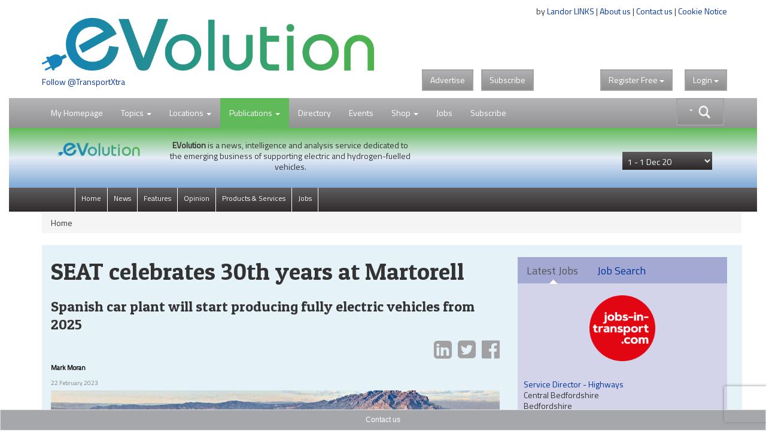

--- FILE ---
content_type: text/html; charset=utf-8
request_url: https://www.google.com/recaptcha/api2/anchor?ar=1&k=6LdJVNEaAAAAAOu3qRS2pr0zqMsYXcZt_QUsekPp&co=aHR0cHM6Ly93d3cudHJhbnNwb3J0eHRyYS5jb206NDQz&hl=en&v=PoyoqOPhxBO7pBk68S4YbpHZ&size=invisible&anchor-ms=20000&execute-ms=30000&cb=m5x5z03oc6t9
body_size: 48576
content:
<!DOCTYPE HTML><html dir="ltr" lang="en"><head><meta http-equiv="Content-Type" content="text/html; charset=UTF-8">
<meta http-equiv="X-UA-Compatible" content="IE=edge">
<title>reCAPTCHA</title>
<style type="text/css">
/* cyrillic-ext */
@font-face {
  font-family: 'Roboto';
  font-style: normal;
  font-weight: 400;
  font-stretch: 100%;
  src: url(//fonts.gstatic.com/s/roboto/v48/KFO7CnqEu92Fr1ME7kSn66aGLdTylUAMa3GUBHMdazTgWw.woff2) format('woff2');
  unicode-range: U+0460-052F, U+1C80-1C8A, U+20B4, U+2DE0-2DFF, U+A640-A69F, U+FE2E-FE2F;
}
/* cyrillic */
@font-face {
  font-family: 'Roboto';
  font-style: normal;
  font-weight: 400;
  font-stretch: 100%;
  src: url(//fonts.gstatic.com/s/roboto/v48/KFO7CnqEu92Fr1ME7kSn66aGLdTylUAMa3iUBHMdazTgWw.woff2) format('woff2');
  unicode-range: U+0301, U+0400-045F, U+0490-0491, U+04B0-04B1, U+2116;
}
/* greek-ext */
@font-face {
  font-family: 'Roboto';
  font-style: normal;
  font-weight: 400;
  font-stretch: 100%;
  src: url(//fonts.gstatic.com/s/roboto/v48/KFO7CnqEu92Fr1ME7kSn66aGLdTylUAMa3CUBHMdazTgWw.woff2) format('woff2');
  unicode-range: U+1F00-1FFF;
}
/* greek */
@font-face {
  font-family: 'Roboto';
  font-style: normal;
  font-weight: 400;
  font-stretch: 100%;
  src: url(//fonts.gstatic.com/s/roboto/v48/KFO7CnqEu92Fr1ME7kSn66aGLdTylUAMa3-UBHMdazTgWw.woff2) format('woff2');
  unicode-range: U+0370-0377, U+037A-037F, U+0384-038A, U+038C, U+038E-03A1, U+03A3-03FF;
}
/* math */
@font-face {
  font-family: 'Roboto';
  font-style: normal;
  font-weight: 400;
  font-stretch: 100%;
  src: url(//fonts.gstatic.com/s/roboto/v48/KFO7CnqEu92Fr1ME7kSn66aGLdTylUAMawCUBHMdazTgWw.woff2) format('woff2');
  unicode-range: U+0302-0303, U+0305, U+0307-0308, U+0310, U+0312, U+0315, U+031A, U+0326-0327, U+032C, U+032F-0330, U+0332-0333, U+0338, U+033A, U+0346, U+034D, U+0391-03A1, U+03A3-03A9, U+03B1-03C9, U+03D1, U+03D5-03D6, U+03F0-03F1, U+03F4-03F5, U+2016-2017, U+2034-2038, U+203C, U+2040, U+2043, U+2047, U+2050, U+2057, U+205F, U+2070-2071, U+2074-208E, U+2090-209C, U+20D0-20DC, U+20E1, U+20E5-20EF, U+2100-2112, U+2114-2115, U+2117-2121, U+2123-214F, U+2190, U+2192, U+2194-21AE, U+21B0-21E5, U+21F1-21F2, U+21F4-2211, U+2213-2214, U+2216-22FF, U+2308-230B, U+2310, U+2319, U+231C-2321, U+2336-237A, U+237C, U+2395, U+239B-23B7, U+23D0, U+23DC-23E1, U+2474-2475, U+25AF, U+25B3, U+25B7, U+25BD, U+25C1, U+25CA, U+25CC, U+25FB, U+266D-266F, U+27C0-27FF, U+2900-2AFF, U+2B0E-2B11, U+2B30-2B4C, U+2BFE, U+3030, U+FF5B, U+FF5D, U+1D400-1D7FF, U+1EE00-1EEFF;
}
/* symbols */
@font-face {
  font-family: 'Roboto';
  font-style: normal;
  font-weight: 400;
  font-stretch: 100%;
  src: url(//fonts.gstatic.com/s/roboto/v48/KFO7CnqEu92Fr1ME7kSn66aGLdTylUAMaxKUBHMdazTgWw.woff2) format('woff2');
  unicode-range: U+0001-000C, U+000E-001F, U+007F-009F, U+20DD-20E0, U+20E2-20E4, U+2150-218F, U+2190, U+2192, U+2194-2199, U+21AF, U+21E6-21F0, U+21F3, U+2218-2219, U+2299, U+22C4-22C6, U+2300-243F, U+2440-244A, U+2460-24FF, U+25A0-27BF, U+2800-28FF, U+2921-2922, U+2981, U+29BF, U+29EB, U+2B00-2BFF, U+4DC0-4DFF, U+FFF9-FFFB, U+10140-1018E, U+10190-1019C, U+101A0, U+101D0-101FD, U+102E0-102FB, U+10E60-10E7E, U+1D2C0-1D2D3, U+1D2E0-1D37F, U+1F000-1F0FF, U+1F100-1F1AD, U+1F1E6-1F1FF, U+1F30D-1F30F, U+1F315, U+1F31C, U+1F31E, U+1F320-1F32C, U+1F336, U+1F378, U+1F37D, U+1F382, U+1F393-1F39F, U+1F3A7-1F3A8, U+1F3AC-1F3AF, U+1F3C2, U+1F3C4-1F3C6, U+1F3CA-1F3CE, U+1F3D4-1F3E0, U+1F3ED, U+1F3F1-1F3F3, U+1F3F5-1F3F7, U+1F408, U+1F415, U+1F41F, U+1F426, U+1F43F, U+1F441-1F442, U+1F444, U+1F446-1F449, U+1F44C-1F44E, U+1F453, U+1F46A, U+1F47D, U+1F4A3, U+1F4B0, U+1F4B3, U+1F4B9, U+1F4BB, U+1F4BF, U+1F4C8-1F4CB, U+1F4D6, U+1F4DA, U+1F4DF, U+1F4E3-1F4E6, U+1F4EA-1F4ED, U+1F4F7, U+1F4F9-1F4FB, U+1F4FD-1F4FE, U+1F503, U+1F507-1F50B, U+1F50D, U+1F512-1F513, U+1F53E-1F54A, U+1F54F-1F5FA, U+1F610, U+1F650-1F67F, U+1F687, U+1F68D, U+1F691, U+1F694, U+1F698, U+1F6AD, U+1F6B2, U+1F6B9-1F6BA, U+1F6BC, U+1F6C6-1F6CF, U+1F6D3-1F6D7, U+1F6E0-1F6EA, U+1F6F0-1F6F3, U+1F6F7-1F6FC, U+1F700-1F7FF, U+1F800-1F80B, U+1F810-1F847, U+1F850-1F859, U+1F860-1F887, U+1F890-1F8AD, U+1F8B0-1F8BB, U+1F8C0-1F8C1, U+1F900-1F90B, U+1F93B, U+1F946, U+1F984, U+1F996, U+1F9E9, U+1FA00-1FA6F, U+1FA70-1FA7C, U+1FA80-1FA89, U+1FA8F-1FAC6, U+1FACE-1FADC, U+1FADF-1FAE9, U+1FAF0-1FAF8, U+1FB00-1FBFF;
}
/* vietnamese */
@font-face {
  font-family: 'Roboto';
  font-style: normal;
  font-weight: 400;
  font-stretch: 100%;
  src: url(//fonts.gstatic.com/s/roboto/v48/KFO7CnqEu92Fr1ME7kSn66aGLdTylUAMa3OUBHMdazTgWw.woff2) format('woff2');
  unicode-range: U+0102-0103, U+0110-0111, U+0128-0129, U+0168-0169, U+01A0-01A1, U+01AF-01B0, U+0300-0301, U+0303-0304, U+0308-0309, U+0323, U+0329, U+1EA0-1EF9, U+20AB;
}
/* latin-ext */
@font-face {
  font-family: 'Roboto';
  font-style: normal;
  font-weight: 400;
  font-stretch: 100%;
  src: url(//fonts.gstatic.com/s/roboto/v48/KFO7CnqEu92Fr1ME7kSn66aGLdTylUAMa3KUBHMdazTgWw.woff2) format('woff2');
  unicode-range: U+0100-02BA, U+02BD-02C5, U+02C7-02CC, U+02CE-02D7, U+02DD-02FF, U+0304, U+0308, U+0329, U+1D00-1DBF, U+1E00-1E9F, U+1EF2-1EFF, U+2020, U+20A0-20AB, U+20AD-20C0, U+2113, U+2C60-2C7F, U+A720-A7FF;
}
/* latin */
@font-face {
  font-family: 'Roboto';
  font-style: normal;
  font-weight: 400;
  font-stretch: 100%;
  src: url(//fonts.gstatic.com/s/roboto/v48/KFO7CnqEu92Fr1ME7kSn66aGLdTylUAMa3yUBHMdazQ.woff2) format('woff2');
  unicode-range: U+0000-00FF, U+0131, U+0152-0153, U+02BB-02BC, U+02C6, U+02DA, U+02DC, U+0304, U+0308, U+0329, U+2000-206F, U+20AC, U+2122, U+2191, U+2193, U+2212, U+2215, U+FEFF, U+FFFD;
}
/* cyrillic-ext */
@font-face {
  font-family: 'Roboto';
  font-style: normal;
  font-weight: 500;
  font-stretch: 100%;
  src: url(//fonts.gstatic.com/s/roboto/v48/KFO7CnqEu92Fr1ME7kSn66aGLdTylUAMa3GUBHMdazTgWw.woff2) format('woff2');
  unicode-range: U+0460-052F, U+1C80-1C8A, U+20B4, U+2DE0-2DFF, U+A640-A69F, U+FE2E-FE2F;
}
/* cyrillic */
@font-face {
  font-family: 'Roboto';
  font-style: normal;
  font-weight: 500;
  font-stretch: 100%;
  src: url(//fonts.gstatic.com/s/roboto/v48/KFO7CnqEu92Fr1ME7kSn66aGLdTylUAMa3iUBHMdazTgWw.woff2) format('woff2');
  unicode-range: U+0301, U+0400-045F, U+0490-0491, U+04B0-04B1, U+2116;
}
/* greek-ext */
@font-face {
  font-family: 'Roboto';
  font-style: normal;
  font-weight: 500;
  font-stretch: 100%;
  src: url(//fonts.gstatic.com/s/roboto/v48/KFO7CnqEu92Fr1ME7kSn66aGLdTylUAMa3CUBHMdazTgWw.woff2) format('woff2');
  unicode-range: U+1F00-1FFF;
}
/* greek */
@font-face {
  font-family: 'Roboto';
  font-style: normal;
  font-weight: 500;
  font-stretch: 100%;
  src: url(//fonts.gstatic.com/s/roboto/v48/KFO7CnqEu92Fr1ME7kSn66aGLdTylUAMa3-UBHMdazTgWw.woff2) format('woff2');
  unicode-range: U+0370-0377, U+037A-037F, U+0384-038A, U+038C, U+038E-03A1, U+03A3-03FF;
}
/* math */
@font-face {
  font-family: 'Roboto';
  font-style: normal;
  font-weight: 500;
  font-stretch: 100%;
  src: url(//fonts.gstatic.com/s/roboto/v48/KFO7CnqEu92Fr1ME7kSn66aGLdTylUAMawCUBHMdazTgWw.woff2) format('woff2');
  unicode-range: U+0302-0303, U+0305, U+0307-0308, U+0310, U+0312, U+0315, U+031A, U+0326-0327, U+032C, U+032F-0330, U+0332-0333, U+0338, U+033A, U+0346, U+034D, U+0391-03A1, U+03A3-03A9, U+03B1-03C9, U+03D1, U+03D5-03D6, U+03F0-03F1, U+03F4-03F5, U+2016-2017, U+2034-2038, U+203C, U+2040, U+2043, U+2047, U+2050, U+2057, U+205F, U+2070-2071, U+2074-208E, U+2090-209C, U+20D0-20DC, U+20E1, U+20E5-20EF, U+2100-2112, U+2114-2115, U+2117-2121, U+2123-214F, U+2190, U+2192, U+2194-21AE, U+21B0-21E5, U+21F1-21F2, U+21F4-2211, U+2213-2214, U+2216-22FF, U+2308-230B, U+2310, U+2319, U+231C-2321, U+2336-237A, U+237C, U+2395, U+239B-23B7, U+23D0, U+23DC-23E1, U+2474-2475, U+25AF, U+25B3, U+25B7, U+25BD, U+25C1, U+25CA, U+25CC, U+25FB, U+266D-266F, U+27C0-27FF, U+2900-2AFF, U+2B0E-2B11, U+2B30-2B4C, U+2BFE, U+3030, U+FF5B, U+FF5D, U+1D400-1D7FF, U+1EE00-1EEFF;
}
/* symbols */
@font-face {
  font-family: 'Roboto';
  font-style: normal;
  font-weight: 500;
  font-stretch: 100%;
  src: url(//fonts.gstatic.com/s/roboto/v48/KFO7CnqEu92Fr1ME7kSn66aGLdTylUAMaxKUBHMdazTgWw.woff2) format('woff2');
  unicode-range: U+0001-000C, U+000E-001F, U+007F-009F, U+20DD-20E0, U+20E2-20E4, U+2150-218F, U+2190, U+2192, U+2194-2199, U+21AF, U+21E6-21F0, U+21F3, U+2218-2219, U+2299, U+22C4-22C6, U+2300-243F, U+2440-244A, U+2460-24FF, U+25A0-27BF, U+2800-28FF, U+2921-2922, U+2981, U+29BF, U+29EB, U+2B00-2BFF, U+4DC0-4DFF, U+FFF9-FFFB, U+10140-1018E, U+10190-1019C, U+101A0, U+101D0-101FD, U+102E0-102FB, U+10E60-10E7E, U+1D2C0-1D2D3, U+1D2E0-1D37F, U+1F000-1F0FF, U+1F100-1F1AD, U+1F1E6-1F1FF, U+1F30D-1F30F, U+1F315, U+1F31C, U+1F31E, U+1F320-1F32C, U+1F336, U+1F378, U+1F37D, U+1F382, U+1F393-1F39F, U+1F3A7-1F3A8, U+1F3AC-1F3AF, U+1F3C2, U+1F3C4-1F3C6, U+1F3CA-1F3CE, U+1F3D4-1F3E0, U+1F3ED, U+1F3F1-1F3F3, U+1F3F5-1F3F7, U+1F408, U+1F415, U+1F41F, U+1F426, U+1F43F, U+1F441-1F442, U+1F444, U+1F446-1F449, U+1F44C-1F44E, U+1F453, U+1F46A, U+1F47D, U+1F4A3, U+1F4B0, U+1F4B3, U+1F4B9, U+1F4BB, U+1F4BF, U+1F4C8-1F4CB, U+1F4D6, U+1F4DA, U+1F4DF, U+1F4E3-1F4E6, U+1F4EA-1F4ED, U+1F4F7, U+1F4F9-1F4FB, U+1F4FD-1F4FE, U+1F503, U+1F507-1F50B, U+1F50D, U+1F512-1F513, U+1F53E-1F54A, U+1F54F-1F5FA, U+1F610, U+1F650-1F67F, U+1F687, U+1F68D, U+1F691, U+1F694, U+1F698, U+1F6AD, U+1F6B2, U+1F6B9-1F6BA, U+1F6BC, U+1F6C6-1F6CF, U+1F6D3-1F6D7, U+1F6E0-1F6EA, U+1F6F0-1F6F3, U+1F6F7-1F6FC, U+1F700-1F7FF, U+1F800-1F80B, U+1F810-1F847, U+1F850-1F859, U+1F860-1F887, U+1F890-1F8AD, U+1F8B0-1F8BB, U+1F8C0-1F8C1, U+1F900-1F90B, U+1F93B, U+1F946, U+1F984, U+1F996, U+1F9E9, U+1FA00-1FA6F, U+1FA70-1FA7C, U+1FA80-1FA89, U+1FA8F-1FAC6, U+1FACE-1FADC, U+1FADF-1FAE9, U+1FAF0-1FAF8, U+1FB00-1FBFF;
}
/* vietnamese */
@font-face {
  font-family: 'Roboto';
  font-style: normal;
  font-weight: 500;
  font-stretch: 100%;
  src: url(//fonts.gstatic.com/s/roboto/v48/KFO7CnqEu92Fr1ME7kSn66aGLdTylUAMa3OUBHMdazTgWw.woff2) format('woff2');
  unicode-range: U+0102-0103, U+0110-0111, U+0128-0129, U+0168-0169, U+01A0-01A1, U+01AF-01B0, U+0300-0301, U+0303-0304, U+0308-0309, U+0323, U+0329, U+1EA0-1EF9, U+20AB;
}
/* latin-ext */
@font-face {
  font-family: 'Roboto';
  font-style: normal;
  font-weight: 500;
  font-stretch: 100%;
  src: url(//fonts.gstatic.com/s/roboto/v48/KFO7CnqEu92Fr1ME7kSn66aGLdTylUAMa3KUBHMdazTgWw.woff2) format('woff2');
  unicode-range: U+0100-02BA, U+02BD-02C5, U+02C7-02CC, U+02CE-02D7, U+02DD-02FF, U+0304, U+0308, U+0329, U+1D00-1DBF, U+1E00-1E9F, U+1EF2-1EFF, U+2020, U+20A0-20AB, U+20AD-20C0, U+2113, U+2C60-2C7F, U+A720-A7FF;
}
/* latin */
@font-face {
  font-family: 'Roboto';
  font-style: normal;
  font-weight: 500;
  font-stretch: 100%;
  src: url(//fonts.gstatic.com/s/roboto/v48/KFO7CnqEu92Fr1ME7kSn66aGLdTylUAMa3yUBHMdazQ.woff2) format('woff2');
  unicode-range: U+0000-00FF, U+0131, U+0152-0153, U+02BB-02BC, U+02C6, U+02DA, U+02DC, U+0304, U+0308, U+0329, U+2000-206F, U+20AC, U+2122, U+2191, U+2193, U+2212, U+2215, U+FEFF, U+FFFD;
}
/* cyrillic-ext */
@font-face {
  font-family: 'Roboto';
  font-style: normal;
  font-weight: 900;
  font-stretch: 100%;
  src: url(//fonts.gstatic.com/s/roboto/v48/KFO7CnqEu92Fr1ME7kSn66aGLdTylUAMa3GUBHMdazTgWw.woff2) format('woff2');
  unicode-range: U+0460-052F, U+1C80-1C8A, U+20B4, U+2DE0-2DFF, U+A640-A69F, U+FE2E-FE2F;
}
/* cyrillic */
@font-face {
  font-family: 'Roboto';
  font-style: normal;
  font-weight: 900;
  font-stretch: 100%;
  src: url(//fonts.gstatic.com/s/roboto/v48/KFO7CnqEu92Fr1ME7kSn66aGLdTylUAMa3iUBHMdazTgWw.woff2) format('woff2');
  unicode-range: U+0301, U+0400-045F, U+0490-0491, U+04B0-04B1, U+2116;
}
/* greek-ext */
@font-face {
  font-family: 'Roboto';
  font-style: normal;
  font-weight: 900;
  font-stretch: 100%;
  src: url(//fonts.gstatic.com/s/roboto/v48/KFO7CnqEu92Fr1ME7kSn66aGLdTylUAMa3CUBHMdazTgWw.woff2) format('woff2');
  unicode-range: U+1F00-1FFF;
}
/* greek */
@font-face {
  font-family: 'Roboto';
  font-style: normal;
  font-weight: 900;
  font-stretch: 100%;
  src: url(//fonts.gstatic.com/s/roboto/v48/KFO7CnqEu92Fr1ME7kSn66aGLdTylUAMa3-UBHMdazTgWw.woff2) format('woff2');
  unicode-range: U+0370-0377, U+037A-037F, U+0384-038A, U+038C, U+038E-03A1, U+03A3-03FF;
}
/* math */
@font-face {
  font-family: 'Roboto';
  font-style: normal;
  font-weight: 900;
  font-stretch: 100%;
  src: url(//fonts.gstatic.com/s/roboto/v48/KFO7CnqEu92Fr1ME7kSn66aGLdTylUAMawCUBHMdazTgWw.woff2) format('woff2');
  unicode-range: U+0302-0303, U+0305, U+0307-0308, U+0310, U+0312, U+0315, U+031A, U+0326-0327, U+032C, U+032F-0330, U+0332-0333, U+0338, U+033A, U+0346, U+034D, U+0391-03A1, U+03A3-03A9, U+03B1-03C9, U+03D1, U+03D5-03D6, U+03F0-03F1, U+03F4-03F5, U+2016-2017, U+2034-2038, U+203C, U+2040, U+2043, U+2047, U+2050, U+2057, U+205F, U+2070-2071, U+2074-208E, U+2090-209C, U+20D0-20DC, U+20E1, U+20E5-20EF, U+2100-2112, U+2114-2115, U+2117-2121, U+2123-214F, U+2190, U+2192, U+2194-21AE, U+21B0-21E5, U+21F1-21F2, U+21F4-2211, U+2213-2214, U+2216-22FF, U+2308-230B, U+2310, U+2319, U+231C-2321, U+2336-237A, U+237C, U+2395, U+239B-23B7, U+23D0, U+23DC-23E1, U+2474-2475, U+25AF, U+25B3, U+25B7, U+25BD, U+25C1, U+25CA, U+25CC, U+25FB, U+266D-266F, U+27C0-27FF, U+2900-2AFF, U+2B0E-2B11, U+2B30-2B4C, U+2BFE, U+3030, U+FF5B, U+FF5D, U+1D400-1D7FF, U+1EE00-1EEFF;
}
/* symbols */
@font-face {
  font-family: 'Roboto';
  font-style: normal;
  font-weight: 900;
  font-stretch: 100%;
  src: url(//fonts.gstatic.com/s/roboto/v48/KFO7CnqEu92Fr1ME7kSn66aGLdTylUAMaxKUBHMdazTgWw.woff2) format('woff2');
  unicode-range: U+0001-000C, U+000E-001F, U+007F-009F, U+20DD-20E0, U+20E2-20E4, U+2150-218F, U+2190, U+2192, U+2194-2199, U+21AF, U+21E6-21F0, U+21F3, U+2218-2219, U+2299, U+22C4-22C6, U+2300-243F, U+2440-244A, U+2460-24FF, U+25A0-27BF, U+2800-28FF, U+2921-2922, U+2981, U+29BF, U+29EB, U+2B00-2BFF, U+4DC0-4DFF, U+FFF9-FFFB, U+10140-1018E, U+10190-1019C, U+101A0, U+101D0-101FD, U+102E0-102FB, U+10E60-10E7E, U+1D2C0-1D2D3, U+1D2E0-1D37F, U+1F000-1F0FF, U+1F100-1F1AD, U+1F1E6-1F1FF, U+1F30D-1F30F, U+1F315, U+1F31C, U+1F31E, U+1F320-1F32C, U+1F336, U+1F378, U+1F37D, U+1F382, U+1F393-1F39F, U+1F3A7-1F3A8, U+1F3AC-1F3AF, U+1F3C2, U+1F3C4-1F3C6, U+1F3CA-1F3CE, U+1F3D4-1F3E0, U+1F3ED, U+1F3F1-1F3F3, U+1F3F5-1F3F7, U+1F408, U+1F415, U+1F41F, U+1F426, U+1F43F, U+1F441-1F442, U+1F444, U+1F446-1F449, U+1F44C-1F44E, U+1F453, U+1F46A, U+1F47D, U+1F4A3, U+1F4B0, U+1F4B3, U+1F4B9, U+1F4BB, U+1F4BF, U+1F4C8-1F4CB, U+1F4D6, U+1F4DA, U+1F4DF, U+1F4E3-1F4E6, U+1F4EA-1F4ED, U+1F4F7, U+1F4F9-1F4FB, U+1F4FD-1F4FE, U+1F503, U+1F507-1F50B, U+1F50D, U+1F512-1F513, U+1F53E-1F54A, U+1F54F-1F5FA, U+1F610, U+1F650-1F67F, U+1F687, U+1F68D, U+1F691, U+1F694, U+1F698, U+1F6AD, U+1F6B2, U+1F6B9-1F6BA, U+1F6BC, U+1F6C6-1F6CF, U+1F6D3-1F6D7, U+1F6E0-1F6EA, U+1F6F0-1F6F3, U+1F6F7-1F6FC, U+1F700-1F7FF, U+1F800-1F80B, U+1F810-1F847, U+1F850-1F859, U+1F860-1F887, U+1F890-1F8AD, U+1F8B0-1F8BB, U+1F8C0-1F8C1, U+1F900-1F90B, U+1F93B, U+1F946, U+1F984, U+1F996, U+1F9E9, U+1FA00-1FA6F, U+1FA70-1FA7C, U+1FA80-1FA89, U+1FA8F-1FAC6, U+1FACE-1FADC, U+1FADF-1FAE9, U+1FAF0-1FAF8, U+1FB00-1FBFF;
}
/* vietnamese */
@font-face {
  font-family: 'Roboto';
  font-style: normal;
  font-weight: 900;
  font-stretch: 100%;
  src: url(//fonts.gstatic.com/s/roboto/v48/KFO7CnqEu92Fr1ME7kSn66aGLdTylUAMa3OUBHMdazTgWw.woff2) format('woff2');
  unicode-range: U+0102-0103, U+0110-0111, U+0128-0129, U+0168-0169, U+01A0-01A1, U+01AF-01B0, U+0300-0301, U+0303-0304, U+0308-0309, U+0323, U+0329, U+1EA0-1EF9, U+20AB;
}
/* latin-ext */
@font-face {
  font-family: 'Roboto';
  font-style: normal;
  font-weight: 900;
  font-stretch: 100%;
  src: url(//fonts.gstatic.com/s/roboto/v48/KFO7CnqEu92Fr1ME7kSn66aGLdTylUAMa3KUBHMdazTgWw.woff2) format('woff2');
  unicode-range: U+0100-02BA, U+02BD-02C5, U+02C7-02CC, U+02CE-02D7, U+02DD-02FF, U+0304, U+0308, U+0329, U+1D00-1DBF, U+1E00-1E9F, U+1EF2-1EFF, U+2020, U+20A0-20AB, U+20AD-20C0, U+2113, U+2C60-2C7F, U+A720-A7FF;
}
/* latin */
@font-face {
  font-family: 'Roboto';
  font-style: normal;
  font-weight: 900;
  font-stretch: 100%;
  src: url(//fonts.gstatic.com/s/roboto/v48/KFO7CnqEu92Fr1ME7kSn66aGLdTylUAMa3yUBHMdazQ.woff2) format('woff2');
  unicode-range: U+0000-00FF, U+0131, U+0152-0153, U+02BB-02BC, U+02C6, U+02DA, U+02DC, U+0304, U+0308, U+0329, U+2000-206F, U+20AC, U+2122, U+2191, U+2193, U+2212, U+2215, U+FEFF, U+FFFD;
}

</style>
<link rel="stylesheet" type="text/css" href="https://www.gstatic.com/recaptcha/releases/PoyoqOPhxBO7pBk68S4YbpHZ/styles__ltr.css">
<script nonce="HVYh7OKYo6b2DROPNBlZxw" type="text/javascript">window['__recaptcha_api'] = 'https://www.google.com/recaptcha/api2/';</script>
<script type="text/javascript" src="https://www.gstatic.com/recaptcha/releases/PoyoqOPhxBO7pBk68S4YbpHZ/recaptcha__en.js" nonce="HVYh7OKYo6b2DROPNBlZxw">
      
    </script></head>
<body><div id="rc-anchor-alert" class="rc-anchor-alert"></div>
<input type="hidden" id="recaptcha-token" value="[base64]">
<script type="text/javascript" nonce="HVYh7OKYo6b2DROPNBlZxw">
      recaptcha.anchor.Main.init("[\x22ainput\x22,[\x22bgdata\x22,\x22\x22,\[base64]/[base64]/[base64]/[base64]/[base64]/UltsKytdPUU6KEU8MjA0OD9SW2wrK109RT4+NnwxOTI6KChFJjY0NTEyKT09NTUyOTYmJk0rMTxjLmxlbmd0aCYmKGMuY2hhckNvZGVBdChNKzEpJjY0NTEyKT09NTYzMjA/[base64]/[base64]/[base64]/[base64]/[base64]/[base64]/[base64]\x22,\[base64]\\u003d\\u003d\x22,\[base64]/CiMK4wrQDw5/CsSPCiD48RhzCoRsVwpLDtgMlZw/[base64]/Ch8ORFHwYw580UyxeQsKuworCklRzFsOCw6jCvMKUwo/DpgXChsOPw4HDhMOpfcOywpXDisOtKsKOwpPDhcOjw5AgR8Oxwrwfw4TCkDx/wpocw4sswp4hSAfCiSNbw406cMOPSsO7Y8KFw5VkDcKMZcKBw5rCg8O3f8Kdw6XCiSopfhzCqGnDixXCtMKFwpFpwoM2wpEGA8KpwqJxw5hTHW/Cm8OgwrPChsOawofDm8OjwrvDmWTCpsKRw5Vcw5wkw67DmHPCvSnCgBk0dcO2w7NTw7DDmjLDo3LCkQ0rNUzDn0TDs3QBw4MaVU3CpsOrw7/[base64]/RwvDpjfCnDBUwrHDjMKuacOHw7p5w7rCisKWGWogJ8Onw7bCusKqf8OLZzTDl1U1Z8K6w5/CnhpRw64iwrUqR0PDvMOYRB3Dnk5iecOZw6geZnXCj0nDiMKDw4nDlh3CjMK8w5pGwoXDlhZhCkgJNXREw4Mzw5jChADCmz/Dt1Bow5JyNmIzKwbDlcO/HMOsw64vDxhaQwXDg8KuZGt5TnAsfMOZXsKIMyJBWRLCpsO9U8K9PGJRfARuBnUxwpvDrhxAJcKwwqjCggfCoyBxw6k/woEsAUcmw67Cqk3CkwDDtcKLw79Gw6YyesO1w5klwo/Cj8OwMG3DqMKsUsKXHMKXw5XDj8O1w6fCkD/DgB0yUT/CiQsjLk/CgsOUwo8fwpTDk8KQwr7DojEQwqoOBnXDiQoJw4nDjwXDjW1TwpzCsF7DsD/CqMKFw6ctWsOUH8KKw5fDi8KDLnU9wpjDh8OEHiMgJ8OyQyvDggQQw5nDrUR3YMOAwpBOMgrCnFJ3w7/DvcOnwrElwpRkwqDDjcOOwrlFP3DCpzRAwrtCw6XCh8OGXcKmw6DDt8KYLR4uw5skHMKLKC/DlzVacFXCkMKLcUTDkMOhw4zDlWBoworCl8O3wo4Gw6fCscO/w6LCncKeGsK6Znpcb8OnwqRTSmHCiMOVwqHCh3HDjsOsw6LCgcKlbGpxSx7ClQrCgsKFEhzDiCDDsSPDnsO0w55Ewq5Jw6HCvMKawrvCrcKIYT7Cr8Klw7thLjpswr0oMsOQNsKLOMOcwoFXwofDscONw5B4ecKdwo/DmQ06wrHDpsOyQcKcwoFoVMOVZMOPGsOsa8KMw4vDnFLCtcKROMKdBBDCsAPChV5vwqclw6LDsH/[base64]/dsOAGQ4obHDDmsOEwqQ8bkbDpDbChk3CmsOuSMOdw6gVe8Odw4nDuWHCkSPCkAvDmsK/Am0/wptKwqDCt3bDhBM9w7d3LBIHc8K8PsOKw73CncOdUXDDvMKUUcOxwrQGb8KJw5IXw5XDuDE4b8KmUg5GZMOSwoNJw4LCqB/[base64]/ChhLCiwZlw6LCg8KZGMKKe3NHwodLwrrCrjcHagMgLSt1wrTCisKRAcO2wpfCjMKeBFw6FR1sOl3DhyHDrMODT3fCqsO7PMO1TcOBw6kXw6cIwqbCu1x5ecOaw7IwaMOQwoPChMO0H8KyfTTCtcO/dQzCgMK/A8O6wpbDnF7DjsOKw4TClV/CnBLChwjDgh8Swp4tw7MRScOTwpg9fTR5wr3DpAfDgcOrOMKUMHbDgcKhw5fCnEE7w7oxJMKqwq4vw4RDc8O2HsOfw4hJLDVZZMOHw54YbcKUw4LDucOHNsOhRsOGwpXCrDMzBRRVw51fcnDDoQrDhEFFwpTDsmJVZ8OWw5/DncORwrx7w73CpU1BGMKxX8OAwrpkw5LCocOVworCuMOiw4DCvsKxbHPCuQF8RMK0G1ZJbcO7EsKLwozDuMOHRg/[base64]/DisOlw7/CsnRowqXCpGsNb0xCacKvwrEUw78Hwr9MeDTCi3Iyw45GXWTCji7DpCfDrcOZw6LClQpEIcK/w5PDqMOLBQNMX2wywrgSNsKjwpvCpw0hw5RFEEocwr93w5PChRIDeWt7w5ZAdMOXOsKCwqLDpcKkw7c+w4nCgxbCvcOQwokcPcKTwqR1w7twN0ldw4EwMsOwJhTCqsOrKsKPIcKUAcOBEMOIZCjCgsOZEsOVw5k6CxAtw4nCk2/Doy/Dq8OfASfDm0ksw6V1LMKuwp0Tw5QbeMO2OsK4OCxIahYCw75pw7TDhhPCnQEnw5PCsMOzQTk/WMOzwrLCtHEBw6ZEdsOOw6bDhcKlwoDCuRrClXVuJBsyQ8OPG8K8P8KTbsKIwoo/w6Z5w6NVeMOJw55BFcObVW5ef8Ogwox0w5jCiA0sdQ1Vw4J9wpPDty9ywq7Ds8O8YnMZRcKcPVbCjjTCkMKPSsOOE1DDjEnCpcKOUsKRwqVKwojCgsOWNkPCvcOJeFhDwpt1XgDDu2/DsCjCgQLCgnVtwrIWw40OwpV4wrM2woPDs8OQd8Ojc8KiwrHDmsO+wpIgOcKXFBHDisKZwo/Dq8OUwo00ETXCmHbClMO/MigCw4TDpMKDIRXCjnDDqjAPw6TDvsO2d0hPVmM0wocgw7/[base64]/[base64]/R8Kiw5pnwoMhw4BfRVjCv8KLFnDCj8KgGFJawpjDkzwdJxPCh8OTw7wywrcnFxlwb8OvwqnDlnvCn8ONacKJUMK1IMO/[base64]/Cu2Zlwop1w40vL8KqwoHDrEfDg1NlO2ZwwofCiALDsBPChBNPwqfCuDjCk3psw6wfw6TCvAbCvsK0KMKFwo3Dj8K3w580SmIqw5VUasKRw7DCkTLCscKCw4s+woPCrMKMw6vCnCF4wq/DiQdEPMO1bgohwrbDmcOuwrbDnS9OYcO7BMOWw4B6U8OAPm1CwqAKXMOpw6x/w5w7w7XCiEwVw63DnsKAw77Cm8OoJGspCcK/AQrCrWXDngcdwp/CscKfw7XDvTLDj8OmLwfDhMK6woPCksOScRfCqHXCml81wpPDk8KXDMKiccKhw6FzwrrDjMK0wqEiwrvCg8K4w7rCgh7CrxJPXMO+w55MJlfCpsKpw6XCv8O7wrLCv1/[base64]/Cl8K3ZEsaw6rDsAbCpE7DvnbDmsO8w4RwwrHDhsOawpkLOQVJN8KmRXUiwqTCkCJRQDBkRMOCY8OVwpDDlCAZw4XDqQ98w6bChcOFwpV8w7fDqkTCvS3ChsKtXMOXdsO/w5l9wp5+wqrCksO/QF5qRxjCisKZw71fw53CqhoFw75iEMK1wr7DgsK4O8KRwrPDgcKDw4wLw4tsOAw9wosZflLDlm3CgMOlGmLDk23DjyEdLsOVw7/DhjA/wrHCgsK1JlFtw4nDvcOOZMKuMi/[base64]/CpXhUwpVrw6E/wrrClMKaw7FadXLDlDDCqiPCscKWcsK+wo4Nw6/[base64]/Dp8KVwprDsMOEw57DtgzCjE14w7fDhWh1E8OUw6QowpDCgzHCucKraMKRwqvDjcOwD8KhwpFeRhfDr8OnOgVxIGtOMVVcGQfDisO/UCgiw6dfw64QHBI4wrjDrMOJFHkpMMOQN1RyJjYXfMK/YMOwJMOVIcK/wo1Yw7l1wpROwq0tw7QRUgobRmA8wqdJTxjDp8OMwrdEwpbDuGjDtQnChcO2w47CjC/ClMOzR8Kaw6wHwp/CmlsQHwgzEcKjKRwlPcOHIMKZVx7CmT3Du8KrHDJGwpc2w50BwqXDo8OiBX5Rb8KTw7LDiijCoDTCssK7wpHCnA5/[base64]/LFPCusO/w6QFFcKIE1QMwqZvVk1gw73DuMOsw47CggUuwqx1fD00wqJaw4zChWx2wrMUCMKvwonDosKQw7s4w61SNcOLwrHDisO4EMOXwrvDlnLDqg/CscOEwr7DoT03KgJowoLDkinDjcORCT3CjBZKw5/Dpx7Dvx8Kw44KwofCmMOUwrBWwqDClj/[base64]/DkmzDucKjw4rDosOmw4pkw6o8UyLDnjbCtVTCmEzDkcOCw5hRFsKQwqc5eMKTGMOIGcKbw7HChsKhwoV/woJQw5TDrzAyw5cHwqHCkDQ6QMKwRsO5w5nCjsOMdjIpwozDiRlVchhBPx/DtsK1TMO7bS4tacKzX8KBwqjDqsObw47Cg8OvZ3bCpcOJUMOqw6rDtMO9dX/DmW0Aw7fDisKBYDrCv8Kyw5nDgizDg8K9K8OIdsKrMsKKw4HDnMO8IMKOw5cjwotmeMO3w7xOw6odbW14wqF8w4rDlMOQwpp1woXCq8OEwqRHw5XDoHrDisOzwpHDo3kOb8KOw7zDgEVGw4BmacO3w7oXFcKuCRhow7QEb8ObOz48w5dLw41GwqsFTT9uEhvDrMOYXB/[base64]/PcKAwoc8acKPwogMTA4Hw4LDmMOZJMOuW2Q/woNKGsKdw7RGYks9wp3Cm8O0w7osEjrCiMOeRMOEw4DCvMOSwqfDngnDtcKjHH3CqUrDmTPDvhteecKzwpbCmTbDpH8vQgLDtgk2w4rCv8OAIl8hw4ZUwpJrw6bDocOWw6w2wrwzwqbDpcKmJsOqQMK4O8KCwoPCrcKywps/W8OteE1zw5rCrcKtSlliKXZle2g5w73Chn0GHUEuSGzCmxLDnQvCk1kdwqnDmxklw6TCrwnCtsOuw7RBdyV5NsO5KUvDl8KrwpUpfADDuW0Qw4/DosKbd8OLNSTDtQcxw4M4wot9J8K8A8OEw4fCgcOIwp5fGCFGU0HDjAPDkibDqsOqw5B9TsK7wp/DrnksDX7Dkx3DpMKUwqXCpSk/[base64]/CpMOMwpvDjMOdQ1Viw7nDvDk1CQDCnXXDlCoDw43DrinCjwMxcGTDjH5kwpvDq8OXw53Dqgk7w5TDtMOuw4HCkDxVGcKRwrkPwrFwKcKFBy3Cq8O5HcK+DkDCsMKgwpwuwqElO8KbwofDkh0ww63DgsONagrCgQMbw6d/w6vCusO1w782wqLCskUOw4kUw4QJYFDCi8OnT8OCJMOyOcKne8K1LE1QdSZ+EmzCuMOAwonCqVt6woJ9wpfDlsKCdsO7wqfCky8Dwp1ZUWHDqWfDngoTw4s/CxDDqS5QwpFEw75eKcKDeXJ4wqswIsOYNkFjw5hyw6XCqGA/w5Jxw75Fw6nDjTlSJRxENcKwbcKCJcKZRUc1WcOpwpDCv8OYw5geD8OnNcKfw5PCr8OxBMOiwojDikF2XMKBaVJrWsO2wrUpfUzDhMO3wqsNVjNXwrdWNcKCwodBZcKrwobDsn4fdFkXw5c+wpMKHDcyXMOuR8KfI0/Di8OlwqfClmxdKMK+UHs0wpnDm8KxNMK5a8KKwphpw7bCiQdawo8Ddm3Djkosw6YzNkrCssOxah9kRFDCrMO4XAjDnxnDmTJqRFJQwq/DvTnDjXYMwpTDmQYUwogDwqIGOMOFw7RcJ0HDj8K4w6VeIQ44M8O3w47CqmQLEj3DvzjCk8OqwqBdw4XDoz3Dq8OIWsOJwrLDgsO0w75ew4x/w73DhMKbw71Lwrg1wrvCqsOeYsK4Z8K1bHQTMcOhw4zCt8OUPMKMw7zCpGfDgcKSYTvDnMOEKT5DwoJ4YMOZfcOVZ8O6NcKIwrjDlRBEwo1Fw7UWw68Tw57CgMKqwr/DpEXDrlfDq0pybcOhQsOFwrlJw7zDmi7DkMK/[base64]/CsMOTVsOEwrzCgMKjwoHCkSbDmcOlwrsyPH7CjcKQwpXDoDxKw7JKJwTCmR5sd8O9wpbDj19Hw7d1P0nCp8KjcWR1bXgkw5DCusO3B0/Doy1NwrQTw7nCn8OlbcKWIsK4w71Rw7dsFMKgwqjClcKOSirCrm7DqTggwonCiDVxF8K5TgdrPlBgwpjCpsKnBXZXRjPCjsKtw4pxw7bCjsO/XcOKWsK2w6jDnRpLG13DqmIywoI0w5DDvsOeQThRw7bChUVFwr/CssOsO8KwacKJeB93w7zDpzXCkh3Cnmx1HcKaw7FNdQ0fwpFeQhbCrgoldMKMwo/CiB9tw6jChTnCnsOfwrnDhzHDjcKiPcKOw4bCmCPDkcOPwp3CnFrCphddwp5jwqAVPQvCrsOxw7zDocKzfcOBWgnCvMOXexBvw50mZgnDiQ3CvVcMHsOKSEbCqHrClsKVwrXCtsOGbk4Twq3DscOmwqxTw7g/w5HDpxHCtMKMw69+w5Frw5E3woA0MsOoMmDDq8KhwrXCo8OLZ8Ofw5DDvjIpVMOOLkHDi1I7UcKPGMO2w75FX3BwwrQ0woHCscOdc2TDuMOHK8KhMsOsw5jDnio1dMOowpFsIy7CmhPCuW3CrsKxwroJWGTCoMO9wqvDsDkSesOmwqvCjcKdHU/Do8O3wpwDAWFHw601w4XDp8OQbsKUw6zCk8O0w60Iwq8YwqMew5rCmsKidcO/fwXCo8KtRFF9Mm/CnHxpYyHDsMKrU8O7woQsw4h5w7RXw4jCp8K5wqB8w6/[base64]/YhBoOcObTj5lwoAyO8KKw5fCpcK+w4ASwo/DiG1zwrZPwpVRMhsIJcOBVkDDoXDCocOnw5sRw7NGw796fltWGcKfIC/CpMKJQsOoK2FyWinDumREwpvDpQZEHMKLw4Q4wrVRw4kawrVoQVlaWsOzasONw6Zyw7khw6jDlcOgIMKxwqMdIh4zFcOcw6dnVRcWSEMhwpbCg8KOIsKcBMKaGxzCg3/CmcO6KMOXPGlEw53DjsOcfcOhwoQfO8KwGU7Ck8KdwoHDlFnCqmp+w6LCisOyw5QnYltQGMK4GDrCujXCoV0vwrPDjMOiw6XDpELDmwheYjUQRsKpwp99B8KFw4kBwoUDDcK5w4zDgMOfwoxow4TCmydnMDnCk8O4w5xzW8KOw5DDusK3wq/Cq1Bvw5FEbi94WXBVwp1vw4hTwoloMMKnTMOtw6rDsG5/C8Oxw5XDrcOVMHJXw6PCnQ3DpBTDnkLCm8KBJFVFAcO3F8O2w5odw5TCv1rCssO2w6rCvsOZw6geXkUZVMOBCH7CmMOLCnt7wr8dw7LDoMOjw5/DpMKFwpfChmpIw4XCmsOgw49UwozCmQ1Hwr7DpsKgw7dfwpsMIcKIGMOUw4XCkF92aStiwpzDvsKcwpfCvnHColDDtQzCj3nCok3DqwofwrhdBWPCo8Kdwp/DlsKOwoQ/[base64]/Dl3Rzw7zCmsKWb8OFwoUjw61mwqTCsMO6bMODNmrCqcKcw6rDuQDCil3DtMO9w5N0XcOgQw1CF8K0DcOdCMOuGBV8R8KWwrYSPkDDksKZb8Osw7EvwpEeNEY5wp8Ywo/DmcKDK8OWwpE5w7/DocKFwo7Dk2AKB8K3wo/DlRXDmMObw7cQwph/wrrDg8ORw7/[base64]/[base64]/wpPDksOowqPDlELCt0QjOcKfOsOVM17CqcOPQwAWaMOve2xTABrDicKOwrnDjWfCjcKDw5Y7woMQwqIhw5ULbE/DmcO6J8K0TMO8HMKEHcKhwrEqw6RkXQVTUWA+w7XDp2HDtjlVwqvDtsKtXwIKNRXCpsKMQFJyD8OgNyPCiMOeRBgMwpBRwp/Cp8KAUhLCjR7DpcK8wozDn8O/JRnCkAnDim/Ch8OKO13DkgAiIQzChRY5w6HDncOGDD7DnjoAw73CgcKVw63ClMKwUHJRWjgXBMKxw6NzJsO/P09Xw4cIwpTCpgnDh8O1w5cGdGxYwrNcw4tDw4rDjhbCrMKkw5s9wrI3w4/DmXBVPWTDgRbCslt4HykbVsK0woJCT8Ozw7zCpcOuDsOWwpbDk8O8SRRXPCLDisOpw6QIZh3CoXgzIQcFGMOQLDHCjsKiwqojQyFeVA7DocKDEcKFHcKUwrPDksOnIlHDm2nDuQgvw6rDqsOwVk/ChAVCTF/[base64]/Dt8KzV8KLAhXCqcOMexYWPEEBSnnDij4qFgsIWsK8wo/CvMKTQMOdP8OGPMKJJBQjLyxiw5bCpcKzDWg9wo/DpWXClsK9w67Csh7Do2dfw7Qawq81D8OywqjDlV50wpLDjkzCtMK4BMOWw7UJEMK/eShDLsO9w6Imw7HCmhnDmMOAwoDCk8Kjwo9Aw6LCjlrDmMKCG8KTw4vCg8OmwpLCg1fCgmA6eE/[base64]/DjCIyTcKQwqjDlQvCusO1AcKiXHZJBMO1w44RKBTChxzCj3xBEMOgLcK5w4vDmnLCqsOHZBnCtg3CvFllXMKFwoLDgx/CqUjDl1zDlWjDv2zClx9zHxfCqsKLI8O1wq3CtsOgaSA9wo7DtsOawrUXdgcUKMKuwp45IsORw78xwq3CrMK2QloJwrjDpRQMw6XChHpfwog2w59/aHfCjcOhw4jCt8KsCHDCjGPCk8KrOMOawqBtem/Dr1vCvlMZYcKmw4x8W8KYPi3CnljDlUNPw7ARPBPDlcOywrU6wr3ClEDDl2BpJAB/P8OIaDc8w4ROGcO4wphIwrNWXBUCw44gwprDhcOgHcO+w7fDvAXDpEA+bl7DrMOqCG9FwpHCmSLCjcOLwrQDST/[base64]/w4jDs15KYsKAZcKHU8OHHjnDsXXDuMOZwoHCn8Ouwq7DoMOcZMK9wqJTdMKawq0rwp/Cg3hJw45Jwq/[base64]/CscOow7Euw7fDlsKTEWc1woNKFsOHTcK+BCbDpTY3w5gGw7XCo8KQZ8OdcTsiw7DCiE0/[base64]/wpzDsx/DqHZlwrFGEBzDlsOdFXhmHxnChcKVwpEtPsOVw5nCrMOJwp/Dix0hA1DCs8KhwrzDrHsAwpLDhsOPwroowq/DtsKYw6XCpcKqWG0owrDCsALCpFgnw7jCosKVwoNsJ8Odw6Z6G8KswpUGCMK1wrbChMKGVsOARsKLw6PDnx/DksK8w7UwV8O0OsKoTMOcw5DDvsO2B8OsMBHDoB8Kw4Zzw4TDocOTPcOuM8OJGMO2TGoGYhPDqxPChMKDH25mw6wHw7XDoGFeKybCnhpGeMOqCcOZw5nDu8OTwrHChgvCqVrDm00hw5/CtHTCi8O2wp3CgSDDpcK3w4RQw5Mtw4s4w4YMMB3CkhHDgHkew7PDmDhmC8KYwpsTwpBhVMKgw6LCjsOrAcKzwrjDiEnClTvDgS/[base64]/DumlNwpBhcmPCrH4WwqzDuMOyNSwfSX9WQzzDt8Kjw67Dhi0swrZgHw1TPX58wqooVV0IZXMSBn/[base64]/U8KJw54SwoxxPBhEw4XCkTPChnEgw6RrWAHCm8KdTnAawpc0S8O8dMOMwrvDr8KdWUtNwrE/wpl7D8Opw5JuLcK/w6QMc8KDwpYaOsOIwpN4IMKSJsKEJsOjSMO7T8OABzTCksK0w6lrwq/[base64]/Cp2hhDXUQKBXCocKtwo9Iw5B6wqpmb8KTCcO1w5XDtjTDiB9Qwq9GSljDpMKEwohzdUNvKMKIwpc2csO6TlJrw5wMwpohBTjCnMO5w4/CrcOsFi5Cw6LDpcKOwpzDryDDuUbDhHPClcOjw49iw6IWw7PDnTLChnYlwpIydAzDpsK1eTDDkcKwLj/CnMOMXMK8YQrDvsKCw5TCr3I7A8OUw4nCiQEaw4Vxw7bDkksRw5wrUmdILsO/[base64]/w5/CvsOCw7BDOnXDgMO4wrfDssORfXXDjFNvwqrCuTdmw7vCk3LDvH9jfh5bc8OSblVdB2nDnU/DrMOdw7XCm8KFA0fCq2fChj8EQALCvMOaw5Zxw7FXw61xwq4wMzrCjiHCiMKCeMOSJsK7Tj4lwqrDuncLw4jCtXXCvcOgYsOnfgzCo8OcwrPDssKWw78nw7TCocOjwpLCt3RdwpZ3EnfDjMOIw7vCsMKaRg4HPAQbwrk+ecKWwoxeEcOUwrTDssKiwoTDrcKFw6Bkw5/Dk8O/w6JxwpVew5DCjAA/RMKhbVZPwqfDrsOAwrdYw4p7w4zDoiQrcsKtD8KDCkMlFCt6PHgCXg/CqS/[base64]/wrbDvcObNsKgw5DDmlDCgsOdYMKjwroeGCDDnsOGB8OiwrRbw5dmw6UxN8K7SExTwppowrQJEcKmw6LDgFABWsOWfzMDwrfDpcOAwpU1w6E/wqYdwr/Dt8OxX8OjT8ONwpB9w7rCv1bCosO3KEpLXsO/NcK2f1F0aT7CssKAV8O/w5cFH8KPwq1NwqZRwq5FdcKLwqnCvsOqwrYUJ8KLesKuVz/Dq8KYwqDDuMKywr7CuX9rPMKYwrTCnn8dw4vDvsODJ8O4w6HDnsOpe34Nw7DCsCUow73CtsOtYV1PDMOlYgLDqcKAwqbDkx1BA8KUAUjDtsKEdwoEGsKlYWV1wrHCvDo/woV0JljCiMKRw7PDlcKew63DtcOkbMORw4TCt8KJE8OWw77Dt8OdwqDDrlxJOsOFwo/DpMOqw4YjTyUGa8O0w4jDlRxCw5d8w7zDhhV3wr/DhH3Cl8K+w6TDs8OLw4HDi8OcZ8KQEMKtT8Kfw6FDwrYzw7Rew7LDisKAw5k1IsKKYmjCui/CgRrDqcK+wqDCp2/CtcOxdDBVcSTCum/[base64]/[base64]/wpUkwrMucMK/w6LCvMOocTN2E8OrwppFw5rCrCVAO8KxR2XCv8KjNcKud8Ouw5VOw65TX8OYDcKPEsOJw5rDvsKhw5HDn8OkDB/Ct8ODwqgIw4XDiU99wrtxwrbDoUMlwp7Cv2lbwoHCrsKxDRR5HsOww6gzLEvCvArDr8K9wo9gw4vCoEnCscOMw7wOJFsnwoBYw4PCicKBAcKEworDicOhw7l+w4LDn8OcwrcwAcKbwpYzwpbChyMBORc4w7LCjyU/w5fDkMKKPsKQw41CNMO5WsOYwr43w6fDpsOCwqTDsSTDqCTCsCHDhCHDhsOeU3XCrMOdw71gOFfDjh/DnmDDpy7CkCEVw7vDpcKaBhpFwpQew5LCksKRwp0nUMKTUcK3wpkDwollBcKhwr7Cm8Olw4dEecOxHy3CtCvDlcKDW03Cog9FHMOMwpoDw4zCn8KwOjHDugYmOsK7C8KXE1sBw78oFcOjOMOKFsOcwqF0wr1/bcO/w7EqLiJ1wo9SbsKkwplLw6F0w5HCq1pxCMOKwoJfw4chw6HCpMObwqfCtMOTMMKzchoMw61MRcOWwoLCqAbCpMOwwoPCu8KbVBzDoiDCqsO1YcOrDQgSKV5Kw4jDlsO/w5U/wqNcwqxUw6BkDGR/KzRdwq/CujYeIsOzw7nCvsKBdSPDscOyd1MMwoxjK8OawrTDp8Knw4B2D3gxwpRYU8KMIDrDqsKewosuw7DDksOWBsK+GcOiacOXM8Kyw7zDpcOww77DgSzChcKXT8OVwpoBJnbDsSLCgcOkw7bCgcK7w4XCrUzCiMO0wr0LccK/[base64]/DlsK7IcOXw5Uhw5k1w7toL8Ksw4HCvcOSw63Dh8O3w7o2EMKwbG3CsnI3wpoWw6VHCcKidz9cRxPDr8KMSS4IQiVZw7MzwqTCrWTCvjN7w7UeHsORRsOswpZMTsOHTmYcw5nCtcKtd8OIwoDDpGFDR8Kkw6/DgMOeUi3DtcOwZcKDw77DrMKAe8OpWMO5w5nCjV0ewpEuwrvDqDx3TMKVFDNEw43DqTbDvMKVJsOlX8K7wozChMO3ZMKBwp3DrsORw5BDWEUnwqnCtMKTw7QUXcOZcsOnwphXZcKWw6FUw6PCv8OXfsOWw4fDjsKWJEXDqRnDkMKPw6DCvcKLagtFNsOyfsO6w7A/[base64]/wo9rwozCqMOUOm8ow7bDvMKxwp3DtMKyGMKBw44SCEo7w6ROwq8NE0puwr8sEcKWwrY/Uh/[base64]/[base64]/CtTticD9lUyDCicOVBwUGwp1ZU8ONw51+XsORNcKGw6zDkhnDlcO3wqHCkzJ/wqXDjSfCmMOmb8KGw77Dlx1Fw74+F8OOw6lZCG7CplYaQMOIwpfCqsOkw5PCsxlRwqgkLTDDphfClDfDs8OkWShtw5XDk8O8w5vDhsKawrjCgcO2Ch3Co8KQw4TDjXgUwqLCrn/Dl8KyVsKVwrrCqMOuWRnDiW/Cn8KyJsK8wqrCik5Yw5rDoMOdw69eXMKBW2TDqcOnNGRrw5nCjxZbGsOmwrRwW8Kew5N8woYRw7Q8wrECdcKkw5XCtMKQwq7CgMO7L1rDnWHDklfClB5PwrfCiRQnY8OXw5VPS8KfNwoKEzhyKsO9wrXDhcK9w5/Cg8KtVcO5GmI9FMK7aHMVwo7DocOKw6XCusKjw6ohw5ofKcORwpHDuyvDqEMjw5FawppPwojCn2crFWxBw5xEw4jCicOGaQwIRsO2w6sWMUJ5wqVSw7UPNVcUw4DChl3DtWBKSMKJWDLCtcO/MmF9MWLDiMOUwqPCoA0LTMO9w5bCghdrIXHDjRnDjUkFwp83LcKCw5zCqMKVBX9Sw43Crj7CtzN+wp0Dw7vCtGg8SzU8w63Cs8KYKsOTDBzCh0jDvcO7wr7DumMYesKyUy/DhADClcKuwpZsTmzCqMKjZkdbDRbDiMKcwp1ow4vCl8K5w5HCq8O9wo3DvDbCh2kNG2VhwqDCv8OjISvDnMKuwqVywoLDosOrwqrCkMOEw5rClsOFwojCjcKiOMOSTcK1wrLCp1tEw7XChAkOeMKXJgEkNcOcw6ZLwrJow7HDo8KNHUB9wq0GbsOXwr5+w7HCtk/CqSzCqXRhwoPDm2JRwpl4DWXCi1bDk8KsN8OhURA+JMKabcOHbmjDhhDDusKseCfCrsOew7nCnA4FfMOIa8OLw4gRecKFw4/Ckk4Uw5zCn8KdHBvDiE/[base64]/DsGrCiBXDqMKbOcOCw7R9OsOwXQsUHMOiw5nDlcKmwqFGVUfDmsOMw6/Clz7DgTvDrGkmJcOcasOdwpPCsMO4wo/[base64]/Dn8Kpw7XDsBfDvMK8w7LCksOew6lLOsOSI8OoFmdxKyE9R8Kgw4NTwp9/wo8xw6M2w4pGw7Ilw6vDtcOcHXN5wpF1Qx3DnsKAP8Kuw5DCqcKaHcOFFgHDqC7CicOqSwXDg8Kywp/[base64]/[base64]/Cpx3DhsKzOcKOJU5FH29PXcOES8ObRMO8ZHEfw7PDtSzCvMOGAcKpw4zCkMKww6hccMO/wrDDoj3Dt8K/wp3CulZ+w45xwqvCucK7w5zDiXjCihR7wpfCo8KjwoFewrHDnxsowpLCrWpZMsOnOsOTw6ppwqpjw4zCl8KJGBtHwq9aw6vCmD3DrW/Ct17Dv20gw5xPXcKcR2rDsxQAY00EXMKqwp/Clgs1w4LDo8Oiwo7Dr1VCHkA0w73DnBzDnkAqNQVGZcKkwoYBKMK0w6XDnCAPNsOMwobCosKidsOxMcOpwoYAS8OJAwoWfsOww5/Dg8Krw7J8w4swHCzCozbCvMKFw5bDqMKicTVHIjk7SxbDplHCiWjDsTdgwo7CgnvCqHLChsKuw5MBwqgxO2IHHMOUw7XDlTc/wozCigJrwpjCn1Mqw7UGw4Vxw50Mwp7DusOGPMOCwrJZa1JBw5LDjFDCisKdbGpkwqXCuxY5MsOFBhY+BjJgLcOdwprCuMOVe8KowrnCngfDoxzDvQoDw5TDrH/DhwrCusOjXEMNwpPDiSLDjBrDp8KkbDIXesOow6lTdEjDisKQw6bDmMKNU8Osw4MWXiBjSw7CkH/DgMO8NcOMQXLDrzFPTMKxw49awqxgw7nCpcOTwrDDncK+JcO+PQ7Dk8OCwr/[base64]/DkxHCusOzwpA5w61Fw5TCqk9fwq93w6bCtGPCg8K9w5bDvsOJXcOzw6dBIx40wpbDjsOBw4Unw4zDr8K0QCfCuBfDrkPCh8O3S8O8w4pNw5Rxwr5vw6EBw4sZw5bDocK2VcOcwqjDncK2Y8KxR8KDE8K/[base64]/EsOqKMOOKMO+w6XCpsKKHxrCvMKpfMKAAMOqwrQdw6IuwqvDqcOmwqsMwo/[base64]/CviPDtGzDghJ7wrvDmw7Cvx15Cj9hw6HCkyDCkMK2dghNXsOKGQXCmsOiw6XCtw/CgMKqVW5Rw7QUwrRVVCPCuy/[base64]/CgiVME8KVfX7DvsKxSgVTOMOowokRUicTUcOcwpHDthTDksORV8KZXMOGI8Kgw7pVZx8YfggRTC1HwqbDo0UCEAF4w7lyw7A0w4DCkRNOUyZsIXrCv8Knw4lDFx4hMMOQwpzDkDzDpMOWIUTDnhB5OyhXwpvCgARswoQmQW/[base64]/wpjDn2ccEzBUw6HCpw/DvHoCbBskOiZBw6PDtTZxDQJ4XcKKw4EOw4fCpcOVe8OgwpNaEMK3D8KSUGl1w7PDixzDusKHwrLDknTCpH/[base64]/DixwUM8O+SB/Ch8K9XsKNwpcjG8KrwpnDk8OWw4TCp0jConZ6YSc2DCo5w4zDomZeSgDCqFRFwqDCjsKhw5FRC8OtwrXDrEYiX8KXQyjCgkPDhksVwofDh8K5KxhWw7fDlj3CocO2LsKQw4BJwrAew5cmYMOcHsKuw7rDncKOGAQow5LChsKrwqYOecOGw6LCix/CqMOEw6o0w67DmsKewovClcKbw5LDuMKbw4FWw57Dk8OYcXoSRcK5woHDpsOHw7ssIhodwqR6QmzDuwTDocONw5vCg8O0CMKjFybCh34HwpN4w6FkwpzDkDzDpMOaPBXDiUPCvcOjwq3DpTDDtGnCkMKswplePi/Cnk06w6sZw61LwoZyKsOjUiYPw77Dm8ORw7zCsjnDkh3CvmPCkFnCuhwifMOGBXlpJMKHwqvDvwYTw5bCiQXDgMKYMcK2D17DiMK3w6DDpn/DihsAw4nClAU/[base64]/CvDF4bUR+wolOw5dnw5fCmsK6w7TCicKBwo0xTzHDsmVTw6/CssK1aDlww6d3w5Z1w4PCucKEw4DDosO2RRRHwqEywqRxdA/CpcKnw6sowqdVwqJjcAXDnsKfBhILBxzCp8KfGsOGwq/[base64]/CjMOiScKkcMK9V8K7Gk47wpDCg8KgMQnClVrDo8OXHX9eUzgsXiPCnsO9ZcONw7tlTcKxwp96REzCliHDt3bCgkXCs8OLeD/CocOdJcKpwrw8a8OxfQjCqsK1a3wla8O/CCo3wpdYdsOHInfDrsOUw7fCgQE1BcKiUTpgwpA3w5vDl8OeEsKbA8OTw7Ziw4/[base64]/wr85w75dwo7DsgxXVHHCglcDTsKTXcKTwp/DuHnCsx/CuTgLU8K1wq9VBCTCs8OKwpTDmi7CvcKPwpTDnHlRXQTDpi3CgcKywoMqwpLCjU9iw6/Dr1cfwpvDjmA4bsKpf8KufcK6wqxYwqrDpsONLSXDkhfDqG3Cs17DqGrDokrCg1bCvMO6FsKgAsK6J8OdUmLDiCJ0wp7Cozd1GkFCJgLDkj7CjTHCrsK5cmxUw6Vswq5Vw7bDiMO7QBwOw77CiMOlwo/CkcKqw67DscOleQPChBlAVcKMwr/Ctho7wo5UQ1PChB81w5DCtcKAWgfChsKcOsOGw7DDmkoQaMOuw6LCv35lasO2w5oVwpdrw7fDolfDizUYTsOvw48nwrMhwrMaPcO0DAfChcOow6RIHcO2QsKpdEPDucKVcgcawrFiwonCmsKfBR/CucO0HsOJTMKaPsOVVMKva8Oxwo/DiFYEwr9bJMOvHMKzwrx6w5NsYsOmW8KGZ8K1CMKlw71jAUfCr1fDl8OuwqbDpsONUMKiwr/DjcKiw6M9A8OqMcOvw4ELwpZXw5J5woZ+wovDrMOVw7nDvRh4A8KTLsK4w6VmwozCpsKiw7AHRj9xw7vDoFpZXwLCjD8FF8OYw6Y8wpTCnDlTwrvDvgHDlsOUwo7Dm8OwwojCnsKuwotQHcK6IiLCm8OgMMKfQMKvwqAtw5/DmHgAwqnDjHVow7LDhXNgIg3DmUjCi8Khw7vDs8O5w7lrCyN6w7LCrMKxQsKmw4QVwp/CiMO8w4rDm8KGHsODw43CiGwyw5EGfg0Sw6QuXcO5XDtww4w1wqTCkEQ+w7zCn8OQJjcGfzrDjTfCucO+w5HCjcKDw6ZLR2pNwo7DmA/[base64]/DkwbCkwjCnQPDoUTDoibCtcKuw7V/wrAww4hob3rCqcO8w43CpcKBwrrCkyHDi8OCw5QVIjc0wpkHw7gxVAnDk8OIwqp2w7VXbx3Dq8KJScKFRGR2wqAEP2HCpMKjwrzCvcKcH3fDglrCqsOeJ8K0G8KZwpHCsMKxGh9Vw7vCqMK9NsKxJGTDv17Ct8O+w6IvGTDDix/ClcKvw4DDh1t8ZcOVw5Nfw5QBwpxQfzRyf0wIw6zDpR8QJsKjwpVuw5xMwqfCo8KZw7zCkFYpwrkHwrQmdxxbwr4Bw4Y+wpjCsDUCw7XCt8K6w41wc8O7UMOvwo8Mwr7Cjx/DiMONw7zDpsKTwrMIZsK7w6UvdcO8worDo8KJwoZtR8KiwqA1wr/DqCbCoMK8w6NJNcK8JmA/[base64]/CisOeAkzCoCHDrRHDumtKO8OpFh4nw7HCmcOHEcO5RW0TFsKgw7gLw7PDjsOCbcKmeELDhDbCrsKUM8OGPsKdw5wWw7HClCx/ZcKSw69IwqJtwpR/[base64]/DvsOTwpjCtcONEsOuwonDoAfDrz9yRlrCrg4sVkV7wpTCrsObMcK8w5sDw63ComrCiMOFOmLCvsOUwpLCvmUww7BpwrXCpXHDoMOxwqgbwoAGEETDrBjClMK/w4Evw5zClcKlwoDCiMKjKiY7wr7DqANoAkfCsMKoNcOWJcKywqV4ZMK5AMOIwrxXL0wgQwp+wrDCtV3CinodC8OwaGnCl8KXJUzDs8K/OcOzwpJ6DFzCjAdydGTDr29wwqhRwpnDuWNSw4kee8KHUFYBGMOIw5cqwrFSUxpNB8OtwowqRsKuX8KQdcOwQyzCu8Okw595w7LDlsOZw7DDqcODUh3DmcKyd8OPLsKAC2bDvCbDlMOIwpnCrMOpw6NuwrnCvsO/[base64]/CkSvDnzjCucOaWHXCjyvDpMK4OsKgFQRaN13DhGw7wrrCvsK8w4bCi8OgwrvCtDLCg3PCkX/Djz3DrMKRcMKYwogOwop4eiVVw7PCgCV8wrsfDFU/[base64]/DrMOdH8OwScKiBQQkw54pwqXDpcOQwqt+NcOKwrJyYcOZwpUww5ITPBthw4/CgsOCw6LCucKGUMOvw5QfwqPDv8OrwqtPwqwcwrLDqwBOdj7Dv8OHWcK1w7YeTsOtecOoZgnDjsK3ABRxw5jCocO2WMO+TT7Cn0zCpcKBbcOkL8OTfcKxwqAuw6DClkRrw487WsOUw6/DnsK2WCIkw4LCqsK8asKcUXA8woVOLsOfwotcOcKpdsOowpAWw7jCgGUFL8KTMsK9cGvDrcORR8Oww4HCtxI/NHYALBwtRCNuw6TDmQUgbcOVw6XDu8OXwonDhsKGf8KzwpHDscKxwoPDlVU9fMODWlvDrsOVw71Tw7rDtsOBY8KdRTDDtTfCtFI9w5vCg8KVw5xbFXYoG8OfaQ/Cr8Oswo7CpXxtfcKVVwDDhC5cw73CmMOHaTDDhy1QwojDg1jCg3FKM3zClxMsPAYNK8K5w5bDkC/DnsKtW2pZwoFkwp/CimsrNsK4FTTDkTodw4zCkFkdQcOVwoDCsiFDdhDCtcKSZTld\x22],null,[\x22conf\x22,null,\x226LdJVNEaAAAAAOu3qRS2pr0zqMsYXcZt_QUsekPp\x22,0,null,null,null,1,[21,125,63,73,95,87,41,43,42,83,102,105,109,121],[1017145,101],0,null,null,null,null,0,null,0,null,700,1,null,0,\[base64]/76lBhnEnQkZnOKMAhmv8xEZ\x22,0,0,null,null,1,null,0,0,null,null,null,0],\x22https://www.transportxtra.com:443\x22,null,[3,1,1],null,null,null,1,3600,[\x22https://www.google.com/intl/en/policies/privacy/\x22,\x22https://www.google.com/intl/en/policies/terms/\x22],\x22z8EWAe9ZwB8EmZ3iA9Z9vR56x9nEY5xQr3auOcZFaEc\\u003d\x22,1,0,null,1,1769353347522,0,0,[97,84,85,237],null,[17,84,184],\x22RC-olyQbTHadAeWTg\x22,null,null,null,null,null,\x220dAFcWeA5fMg4PdJYbzBwatvgOzyA2hV-lDtkHyn00_grj65kgEY02OFLNr6PU6uszxQDK-TfnYSt0OaFkDOfAejJdUnPDamPEkg\x22,1769436147349]");
    </script></body></html>